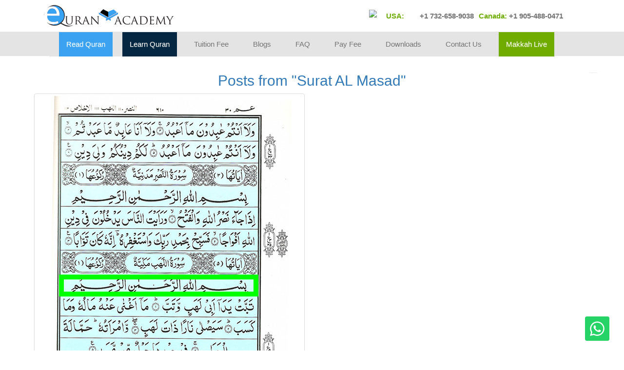

--- FILE ---
content_type: text/html; charset=UTF-8
request_url: https://equranacademy.com/tag/surat-al-masad/
body_size: 12426
content:
<!doctype html>

<html>

<head >

<!-- Meta -->

<meta charset="utf-8">

<meta http-equiv="X-UA-Compatible" content="IE=edge">
<meta name="csrf-token" content="">
<!-- Responsive -->

<meta name="viewport" content="width=device-width, initial-scale=1.0">

<meta name='robots' content='index, follow, max-image-preview:large, max-snippet:-1, max-video-preview:-1' />
	<style>img:is([sizes="auto" i], [sizes^="auto," i]) { contain-intrinsic-size: 3000px 1500px }</style>
	
	<!-- This site is optimized with the Yoast SEO plugin v26.8 - https://yoast.com/product/yoast-seo-wordpress/ -->
	<title>Surat AL Masad Archives - eQuranacademy</title>
	<link rel="canonical" href="https://equranacademy.com/tag/surat-al-masad/" />
	<meta property="og:locale" content="en_US" />
	<meta property="og:type" content="article" />
	<meta property="og:title" content="Surat AL Masad Archives - eQuranacademy" />
	<meta property="og:url" content="https://equranacademy.com/tag/surat-al-masad/" />
	<meta property="og:site_name" content="eQuranacademy" />
	<meta name="twitter:card" content="summary_large_image" />
	<script type="application/ld+json" class="yoast-schema-graph">{"@context":"https://schema.org","@graph":[{"@type":"CollectionPage","@id":"https://equranacademy.com/tag/surat-al-masad/","url":"https://equranacademy.com/tag/surat-al-masad/","name":"Surat AL Masad Archives - eQuranacademy","isPartOf":{"@id":"https://equranacademy.com/#website"},"primaryImageOfPage":{"@id":"https://equranacademy.com/tag/surat-al-masad/#primaryimage"},"image":{"@id":"https://equranacademy.com/tag/surat-al-masad/#primaryimage"},"thumbnailUrl":"https://equranacademy.com/wp-content/uploads/2018/10/Surah-Masad.jpg","breadcrumb":{"@id":"https://equranacademy.com/tag/surat-al-masad/#breadcrumb"},"inLanguage":"en-US"},{"@type":"ImageObject","inLanguage":"en-US","@id":"https://equranacademy.com/tag/surat-al-masad/#primaryimage","url":"https://equranacademy.com/wp-content/uploads/2018/10/Surah-Masad.jpg","contentUrl":"https://equranacademy.com/wp-content/uploads/2018/10/Surah-Masad.jpg","width":500,"height":776,"caption":"Quran Surah Masad - Read Surah Al Masad Online at eQuranAcademy"},{"@type":"BreadcrumbList","@id":"https://equranacademy.com/tag/surat-al-masad/#breadcrumb","itemListElement":[{"@type":"ListItem","position":1,"name":"Home","item":"https://equranacademy.com/"},{"@type":"ListItem","position":2,"name":"Surat AL Masad"}]},{"@type":"WebSite","@id":"https://equranacademy.com/#website","url":"https://equranacademy.com/","name":"eQuranacademy","description":"","publisher":{"@id":"https://equranacademy.com/#organization"},"potentialAction":[{"@type":"SearchAction","target":{"@type":"EntryPoint","urlTemplate":"https://equranacademy.com/?s={search_term_string}"},"query-input":{"@type":"PropertyValueSpecification","valueRequired":true,"valueName":"search_term_string"}}],"inLanguage":"en-US"},{"@type":"Organization","@id":"https://equranacademy.com/#organization","name":"iKnowledge LLC","url":"https://equranacademy.com/","logo":{"@type":"ImageObject","inLanguage":"en-US","@id":"https://equranacademy.com/#/schema/logo/image/","url":"https://equranacademy.com/wp-content/uploads/2018/09/equran-academy-logo.png","contentUrl":"https://equranacademy.com/wp-content/uploads/2018/09/equran-academy-logo.png","width":269,"height":45,"caption":"iKnowledge LLC"},"image":{"@id":"https://equranacademy.com/#/schema/logo/image/"}}]}</script>
	<!-- / Yoast SEO plugin. -->


<link rel='dns-prefetch' href='//hcaptcha.com' />
<link rel='dns-prefetch' href='//www.googletagmanager.com' />
<link rel="alternate" type="application/rss+xml" title="eQuranacademy &raquo; Feed" href="https://equranacademy.com/feed/" />
<link rel="alternate" type="application/rss+xml" title="eQuranacademy &raquo; Comments Feed" href="https://equranacademy.com/comments/feed/" />
<link rel="alternate" type="application/rss+xml" title="eQuranacademy &raquo; Surat AL Masad Tag Feed" href="https://equranacademy.com/tag/surat-al-masad/feed/" />
<link rel='stylesheet' id='dashicons-css' href='https://equranacademy.com/wp-includes/css/dashicons.min.css?ver=6.8.3' type='text/css' media='all' />
<link rel='stylesheet' id='post-views-counter-frontend-css' href='https://equranacademy.com/wp-content/plugins/post-views-counter/css/frontend.css?ver=1.7.3' type='text/css' media='all' />
<style id='wp-emoji-styles-inline-css' type='text/css'>

	img.wp-smiley, img.emoji {
		display: inline !important;
		border: none !important;
		box-shadow: none !important;
		height: 1em !important;
		width: 1em !important;
		margin: 0 0.07em !important;
		vertical-align: -0.1em !important;
		background: none !important;
		padding: 0 !important;
	}
</style>
<link rel='stylesheet' id='wp-block-library-css' href='https://equranacademy.com/wp-includes/css/dist/block-library/style.min.css?ver=6.8.3' type='text/css' media='all' />
<style id='classic-theme-styles-inline-css' type='text/css'>
/*! This file is auto-generated */
.wp-block-button__link{color:#fff;background-color:#32373c;border-radius:9999px;box-shadow:none;text-decoration:none;padding:calc(.667em + 2px) calc(1.333em + 2px);font-size:1.125em}.wp-block-file__button{background:#32373c;color:#fff;text-decoration:none}
</style>
<style id='global-styles-inline-css' type='text/css'>
:root{--wp--preset--aspect-ratio--square: 1;--wp--preset--aspect-ratio--4-3: 4/3;--wp--preset--aspect-ratio--3-4: 3/4;--wp--preset--aspect-ratio--3-2: 3/2;--wp--preset--aspect-ratio--2-3: 2/3;--wp--preset--aspect-ratio--16-9: 16/9;--wp--preset--aspect-ratio--9-16: 9/16;--wp--preset--color--black: #000000;--wp--preset--color--cyan-bluish-gray: #abb8c3;--wp--preset--color--white: #ffffff;--wp--preset--color--pale-pink: #f78da7;--wp--preset--color--vivid-red: #cf2e2e;--wp--preset--color--luminous-vivid-orange: #ff6900;--wp--preset--color--luminous-vivid-amber: #fcb900;--wp--preset--color--light-green-cyan: #7bdcb5;--wp--preset--color--vivid-green-cyan: #00d084;--wp--preset--color--pale-cyan-blue: #8ed1fc;--wp--preset--color--vivid-cyan-blue: #0693e3;--wp--preset--color--vivid-purple: #9b51e0;--wp--preset--gradient--vivid-cyan-blue-to-vivid-purple: linear-gradient(135deg,rgba(6,147,227,1) 0%,rgb(155,81,224) 100%);--wp--preset--gradient--light-green-cyan-to-vivid-green-cyan: linear-gradient(135deg,rgb(122,220,180) 0%,rgb(0,208,130) 100%);--wp--preset--gradient--luminous-vivid-amber-to-luminous-vivid-orange: linear-gradient(135deg,rgba(252,185,0,1) 0%,rgba(255,105,0,1) 100%);--wp--preset--gradient--luminous-vivid-orange-to-vivid-red: linear-gradient(135deg,rgba(255,105,0,1) 0%,rgb(207,46,46) 100%);--wp--preset--gradient--very-light-gray-to-cyan-bluish-gray: linear-gradient(135deg,rgb(238,238,238) 0%,rgb(169,184,195) 100%);--wp--preset--gradient--cool-to-warm-spectrum: linear-gradient(135deg,rgb(74,234,220) 0%,rgb(151,120,209) 20%,rgb(207,42,186) 40%,rgb(238,44,130) 60%,rgb(251,105,98) 80%,rgb(254,248,76) 100%);--wp--preset--gradient--blush-light-purple: linear-gradient(135deg,rgb(255,206,236) 0%,rgb(152,150,240) 100%);--wp--preset--gradient--blush-bordeaux: linear-gradient(135deg,rgb(254,205,165) 0%,rgb(254,45,45) 50%,rgb(107,0,62) 100%);--wp--preset--gradient--luminous-dusk: linear-gradient(135deg,rgb(255,203,112) 0%,rgb(199,81,192) 50%,rgb(65,88,208) 100%);--wp--preset--gradient--pale-ocean: linear-gradient(135deg,rgb(255,245,203) 0%,rgb(182,227,212) 50%,rgb(51,167,181) 100%);--wp--preset--gradient--electric-grass: linear-gradient(135deg,rgb(202,248,128) 0%,rgb(113,206,126) 100%);--wp--preset--gradient--midnight: linear-gradient(135deg,rgb(2,3,129) 0%,rgb(40,116,252) 100%);--wp--preset--font-size--small: 13px;--wp--preset--font-size--medium: 20px;--wp--preset--font-size--large: 36px;--wp--preset--font-size--x-large: 42px;--wp--preset--spacing--20: 0.44rem;--wp--preset--spacing--30: 0.67rem;--wp--preset--spacing--40: 1rem;--wp--preset--spacing--50: 1.5rem;--wp--preset--spacing--60: 2.25rem;--wp--preset--spacing--70: 3.38rem;--wp--preset--spacing--80: 5.06rem;--wp--preset--shadow--natural: 6px 6px 9px rgba(0, 0, 0, 0.2);--wp--preset--shadow--deep: 12px 12px 50px rgba(0, 0, 0, 0.4);--wp--preset--shadow--sharp: 6px 6px 0px rgba(0, 0, 0, 0.2);--wp--preset--shadow--outlined: 6px 6px 0px -3px rgba(255, 255, 255, 1), 6px 6px rgba(0, 0, 0, 1);--wp--preset--shadow--crisp: 6px 6px 0px rgba(0, 0, 0, 1);}:where(.is-layout-flex){gap: 0.5em;}:where(.is-layout-grid){gap: 0.5em;}body .is-layout-flex{display: flex;}.is-layout-flex{flex-wrap: wrap;align-items: center;}.is-layout-flex > :is(*, div){margin: 0;}body .is-layout-grid{display: grid;}.is-layout-grid > :is(*, div){margin: 0;}:where(.wp-block-columns.is-layout-flex){gap: 2em;}:where(.wp-block-columns.is-layout-grid){gap: 2em;}:where(.wp-block-post-template.is-layout-flex){gap: 1.25em;}:where(.wp-block-post-template.is-layout-grid){gap: 1.25em;}.has-black-color{color: var(--wp--preset--color--black) !important;}.has-cyan-bluish-gray-color{color: var(--wp--preset--color--cyan-bluish-gray) !important;}.has-white-color{color: var(--wp--preset--color--white) !important;}.has-pale-pink-color{color: var(--wp--preset--color--pale-pink) !important;}.has-vivid-red-color{color: var(--wp--preset--color--vivid-red) !important;}.has-luminous-vivid-orange-color{color: var(--wp--preset--color--luminous-vivid-orange) !important;}.has-luminous-vivid-amber-color{color: var(--wp--preset--color--luminous-vivid-amber) !important;}.has-light-green-cyan-color{color: var(--wp--preset--color--light-green-cyan) !important;}.has-vivid-green-cyan-color{color: var(--wp--preset--color--vivid-green-cyan) !important;}.has-pale-cyan-blue-color{color: var(--wp--preset--color--pale-cyan-blue) !important;}.has-vivid-cyan-blue-color{color: var(--wp--preset--color--vivid-cyan-blue) !important;}.has-vivid-purple-color{color: var(--wp--preset--color--vivid-purple) !important;}.has-black-background-color{background-color: var(--wp--preset--color--black) !important;}.has-cyan-bluish-gray-background-color{background-color: var(--wp--preset--color--cyan-bluish-gray) !important;}.has-white-background-color{background-color: var(--wp--preset--color--white) !important;}.has-pale-pink-background-color{background-color: var(--wp--preset--color--pale-pink) !important;}.has-vivid-red-background-color{background-color: var(--wp--preset--color--vivid-red) !important;}.has-luminous-vivid-orange-background-color{background-color: var(--wp--preset--color--luminous-vivid-orange) !important;}.has-luminous-vivid-amber-background-color{background-color: var(--wp--preset--color--luminous-vivid-amber) !important;}.has-light-green-cyan-background-color{background-color: var(--wp--preset--color--light-green-cyan) !important;}.has-vivid-green-cyan-background-color{background-color: var(--wp--preset--color--vivid-green-cyan) !important;}.has-pale-cyan-blue-background-color{background-color: var(--wp--preset--color--pale-cyan-blue) !important;}.has-vivid-cyan-blue-background-color{background-color: var(--wp--preset--color--vivid-cyan-blue) !important;}.has-vivid-purple-background-color{background-color: var(--wp--preset--color--vivid-purple) !important;}.has-black-border-color{border-color: var(--wp--preset--color--black) !important;}.has-cyan-bluish-gray-border-color{border-color: var(--wp--preset--color--cyan-bluish-gray) !important;}.has-white-border-color{border-color: var(--wp--preset--color--white) !important;}.has-pale-pink-border-color{border-color: var(--wp--preset--color--pale-pink) !important;}.has-vivid-red-border-color{border-color: var(--wp--preset--color--vivid-red) !important;}.has-luminous-vivid-orange-border-color{border-color: var(--wp--preset--color--luminous-vivid-orange) !important;}.has-luminous-vivid-amber-border-color{border-color: var(--wp--preset--color--luminous-vivid-amber) !important;}.has-light-green-cyan-border-color{border-color: var(--wp--preset--color--light-green-cyan) !important;}.has-vivid-green-cyan-border-color{border-color: var(--wp--preset--color--vivid-green-cyan) !important;}.has-pale-cyan-blue-border-color{border-color: var(--wp--preset--color--pale-cyan-blue) !important;}.has-vivid-cyan-blue-border-color{border-color: var(--wp--preset--color--vivid-cyan-blue) !important;}.has-vivid-purple-border-color{border-color: var(--wp--preset--color--vivid-purple) !important;}.has-vivid-cyan-blue-to-vivid-purple-gradient-background{background: var(--wp--preset--gradient--vivid-cyan-blue-to-vivid-purple) !important;}.has-light-green-cyan-to-vivid-green-cyan-gradient-background{background: var(--wp--preset--gradient--light-green-cyan-to-vivid-green-cyan) !important;}.has-luminous-vivid-amber-to-luminous-vivid-orange-gradient-background{background: var(--wp--preset--gradient--luminous-vivid-amber-to-luminous-vivid-orange) !important;}.has-luminous-vivid-orange-to-vivid-red-gradient-background{background: var(--wp--preset--gradient--luminous-vivid-orange-to-vivid-red) !important;}.has-very-light-gray-to-cyan-bluish-gray-gradient-background{background: var(--wp--preset--gradient--very-light-gray-to-cyan-bluish-gray) !important;}.has-cool-to-warm-spectrum-gradient-background{background: var(--wp--preset--gradient--cool-to-warm-spectrum) !important;}.has-blush-light-purple-gradient-background{background: var(--wp--preset--gradient--blush-light-purple) !important;}.has-blush-bordeaux-gradient-background{background: var(--wp--preset--gradient--blush-bordeaux) !important;}.has-luminous-dusk-gradient-background{background: var(--wp--preset--gradient--luminous-dusk) !important;}.has-pale-ocean-gradient-background{background: var(--wp--preset--gradient--pale-ocean) !important;}.has-electric-grass-gradient-background{background: var(--wp--preset--gradient--electric-grass) !important;}.has-midnight-gradient-background{background: var(--wp--preset--gradient--midnight) !important;}.has-small-font-size{font-size: var(--wp--preset--font-size--small) !important;}.has-medium-font-size{font-size: var(--wp--preset--font-size--medium) !important;}.has-large-font-size{font-size: var(--wp--preset--font-size--large) !important;}.has-x-large-font-size{font-size: var(--wp--preset--font-size--x-large) !important;}
:where(.wp-block-post-template.is-layout-flex){gap: 1.25em;}:where(.wp-block-post-template.is-layout-grid){gap: 1.25em;}
:where(.wp-block-columns.is-layout-flex){gap: 2em;}:where(.wp-block-columns.is-layout-grid){gap: 2em;}
:root :where(.wp-block-pullquote){font-size: 1.5em;line-height: 1.6;}
</style>
<link rel='stylesheet' id='contact-form-7-css' href='https://equranacademy.com/wp-content/plugins/contact-form-7/includes/css/styles.css?ver=6.1.4' type='text/css' media='all' />
<link rel='stylesheet' id='bootstrap-style-css' href='https://equranacademy.com/wp-content/themes/equran/css/bootstrap.min.css?ver=3.3.7' type='text/css' media='all' />
<link rel='stylesheet' id='bootstrap-theme-style-css' href='https://equranacademy.com/wp-content/themes/equran/css/bootstrap-theme.min.css?ver=3.3.7' type='text/css' media='all' />
<link rel='stylesheet' id='fontawesome-style-css' href='https://equranacademy.com/wp-content/themes/equran/css/font-awesome.min.css?ver=4.6.3' type='text/css' media='all' />
<link rel='stylesheet' id='main-style-css' href='https://equranacademy.com/wp-content/themes/equran/css/main.css?ver=6.8.3' type='text/css' media='all' />
<link rel='stylesheet' id='dtpicker-css' href='https://equranacademy.com/wp-content/themes/equran/css/dtpicker.css?ver=6.8.3' type='text/css' media='all' />
<link rel='stylesheet' id='lightslider-css' href='https://equranacademy.com/wp-content/themes/equran/css/lightgallery.css?ver=6.8.3' type='text/css' media='all' />
<link rel='stylesheet' id='bootstrap-basic-style-css' href='https://equranacademy.com/wp-content/themes/equran/style.css?ver=6.8.3' type='text/css' media='all' />
<link rel='stylesheet' id='wpb-pcf-sweetalert2-css' href='https://equranacademy.com/wp-content/plugins/wpb-popup-for-contact-form-7/assets/css/sweetalert2.min.css?ver=11.4.8' type='text/css' media='all' />
<link rel='stylesheet' id='wpb-pcf-styles-css' href='https://equranacademy.com/wp-content/plugins/wpb-popup-for-contact-form-7/assets/css/frontend.css?ver=1.0' type='text/css' media='all' />
<style id='wpb-pcf-styles-inline-css' type='text/css'>

		.wpb-pcf-btn-default,
		.wpb-pcf-form-style-true input[type=submit],
		.wpb-pcf-form-style-true input[type=button],
		.wpb-pcf-form-style-true input[type=submit],
		.wpb-pcf-form-style-true input[type=button]{
			color: #ffffff!important;
			background: #17a2b8!important;
		}
		.wpb-pcf-btn-default:hover, .wpb-pcf-btn-default:focus,
		.wpb-pcf-form-style-true input[type=submit]:hover, .wpb-pcf-form-style-true input[type=submit]:focus,
		.wpb-pcf-form-style-true input[type=button]:hover, .wpb-pcf-form-style-true input[type=button]:focus,
		.wpb-pcf-form-style-true input[type=submit]:hover,
		.wpb-pcf-form-style-true input[type=button]:hover,
		.wpb-pcf-form-style-true input[type=submit]:focus,
		.wpb-pcf-form-style-true input[type=button]:focus {
			color: #ffffff!important;
			background: #138496!important;
		}
</style>
<script type="text/javascript" src="https://equranacademy.com/wp-content/themes/equran/js/vendor/modernizr.min.js?ver=3.3.1" id="modernizr-script-js"></script>
<!--[if lt IE 9]>
<script type="text/javascript" src="https://equranacademy.com/wp-content/themes/equran/js/vendor/respond.min.js?ver=1.4.2" id="respond-script-js"></script>
<![endif]-->
<!--[if lte IE 9]>
<script type="text/javascript" src="https://equranacademy.com/wp-content/themes/equran/js/vendor/html5shiv.min.js?ver=3.7.3" id="html5-shiv-script-js"></script>
<![endif]-->
<script type="text/javascript" src="https://equranacademy.com/wp-includes/js/jquery/jquery.min.js?ver=3.7.1" id="jquery-core-js"></script>
<script type="text/javascript" src="https://equranacademy.com/wp-includes/js/jquery/jquery-migrate.min.js?ver=3.4.1" id="jquery-migrate-js"></script>
<link rel="https://api.w.org/" href="https://equranacademy.com/wp-json/" /><link rel="alternate" title="JSON" type="application/json" href="https://equranacademy.com/wp-json/wp/v2/tags/799" /><link rel="EditURI" type="application/rsd+xml" title="RSD" href="https://equranacademy.com/xmlrpc.php?rsd" />
<meta name="generator" content="WordPress 6.8.3" />
<meta name="generator" content="Site Kit by Google 1.171.0" /><style>
.h-captcha{position:relative;display:block;margin-bottom:2rem;padding:0;clear:both}.h-captcha[data-size="normal"]{width:302px;height:76px}.h-captcha[data-size="compact"]{width:158px;height:138px}.h-captcha[data-size="invisible"]{display:none}.h-captcha iframe{z-index:1}.h-captcha::before{content:"";display:block;position:absolute;top:0;left:0;background:url(https://equranacademy.com/wp-content/plugins/hcaptcha-for-forms-and-more/assets/images/hcaptcha-div-logo.svg) no-repeat;border:1px solid #fff0;border-radius:4px;box-sizing:border-box}.h-captcha::after{content:"The hCaptcha loading is delayed until user interaction.";font-family:-apple-system,system-ui,BlinkMacSystemFont,"Segoe UI",Roboto,Oxygen,Ubuntu,"Helvetica Neue",Arial,sans-serif;font-size:10px;font-weight:500;position:absolute;top:0;bottom:0;left:0;right:0;box-sizing:border-box;color:#bf1722;opacity:0}.h-captcha:not(:has(iframe))::after{animation:hcap-msg-fade-in .3s ease forwards;animation-delay:2s}.h-captcha:has(iframe)::after{animation:none;opacity:0}@keyframes hcap-msg-fade-in{to{opacity:1}}.h-captcha[data-size="normal"]::before{width:302px;height:76px;background-position:93.8% 28%}.h-captcha[data-size="normal"]::after{width:302px;height:76px;display:flex;flex-wrap:wrap;align-content:center;line-height:normal;padding:0 75px 0 10px}.h-captcha[data-size="compact"]::before{width:158px;height:138px;background-position:49.9% 78.8%}.h-captcha[data-size="compact"]::after{width:158px;height:138px;text-align:center;line-height:normal;padding:24px 10px 10px 10px}.h-captcha[data-theme="light"]::before,body.is-light-theme .h-captcha[data-theme="auto"]::before,.h-captcha[data-theme="auto"]::before{background-color:#fafafa;border:1px solid #e0e0e0}.h-captcha[data-theme="dark"]::before,body.is-dark-theme .h-captcha[data-theme="auto"]::before,html.wp-dark-mode-active .h-captcha[data-theme="auto"]::before,html.drdt-dark-mode .h-captcha[data-theme="auto"]::before{background-image:url(https://equranacademy.com/wp-content/plugins/hcaptcha-for-forms-and-more/assets/images/hcaptcha-div-logo-white.svg);background-repeat:no-repeat;background-color:#333;border:1px solid #f5f5f5}@media (prefers-color-scheme:dark){.h-captcha[data-theme="auto"]::before{background-image:url(https://equranacademy.com/wp-content/plugins/hcaptcha-for-forms-and-more/assets/images/hcaptcha-div-logo-white.svg);background-repeat:no-repeat;background-color:#333;border:1px solid #f5f5f5}}.h-captcha[data-theme="custom"]::before{background-color:initial}.h-captcha[data-size="invisible"]::before,.h-captcha[data-size="invisible"]::after{display:none}.h-captcha iframe{position:relative}div[style*="z-index: 2147483647"] div[style*="border-width: 11px"][style*="position: absolute"][style*="pointer-events: none"]{border-style:none}
</style>

<!-- Meta Pixel Code -->
<script type='text/javascript'>
!function(f,b,e,v,n,t,s){if(f.fbq)return;n=f.fbq=function(){n.callMethod?
n.callMethod.apply(n,arguments):n.queue.push(arguments)};if(!f._fbq)f._fbq=n;
n.push=n;n.loaded=!0;n.version='2.0';n.queue=[];t=b.createElement(e);t.async=!0;
t.src=v;s=b.getElementsByTagName(e)[0];s.parentNode.insertBefore(t,s)}(window,
document,'script','https://connect.facebook.net/en_US/fbevents.js?v=next');
</script>
<!-- End Meta Pixel Code -->

      <script type='text/javascript'>
        var url = window.location.origin + '?ob=open-bridge';
        fbq('set', 'openbridge', '2409056532691994', url);
      </script>
    <script type='text/javascript'>fbq('init', '2409056532691994', {}, {
    "agent": "wordpress-6.8.3-3.0.16"
})</script><script type='text/javascript'>
    fbq('track', 'PageView', []);
  </script>
<!-- Meta Pixel Code -->
<noscript>
<img height="1" width="1" style="display:none" alt="fbpx"
src="https://www.facebook.com/tr?id=2409056532691994&ev=PageView&noscript=1" />
</noscript>
<!-- End Meta Pixel Code -->
<style>
span[data-name="hcap-cf7"] .h-captcha{margin-bottom:0}span[data-name="hcap-cf7"]~input[type="submit"],span[data-name="hcap-cf7"]~button[type="submit"]{margin-top:2rem}
</style>
<link href="https://cdnjs.cloudflare.com/ajax/libs/ekko-lightbox/5.3.0/ekko-lightbox.css" rel="stylesheet">
<link rel="apple-touch-icon" sizes="57x57" href="https://equranacademy.com/wp-content/themes/equran/new-images/fav/apple-icon-57x57.png">
<link rel="apple-touch-icon" sizes="60x60" href="https://equranacademy.com/wp-content/themes/equran/new-images/fav/apple-icon-60x60.png">
<link rel="apple-touch-icon" sizes="72x72" href="https://equranacademy.com/wp-content/themes/equran/new-images/fav/apple-icon-72x72.png">
<link rel="apple-touch-icon" sizes="76x76" href="https://equranacademy.com/wp-content/themes/equran/new-images/fav/apple-icon-76x76.png">
<link rel="apple-touch-icon" sizes="114x114" href="https://equranacademy.com/wp-content/themes/equran/new-images/fav/apple-icon-114x114.png">
<link rel="apple-touch-icon" sizes="120x120" href="https://equranacademy.com/wp-content/themes/equran/new-images/fav/apple-icon-120x120.png">
<link rel="apple-touch-icon" sizes="144x144" href="https://equranacademy.com/wp-content/themes/equran/new-images/fav/apple-icon-144x144.png">
<link rel="apple-touch-icon" sizes="152x152" href="https://equranacademy.com/wp-content/themes/equran/new-images/fav/apple-icon-152x152.png">
<link rel="apple-touch-icon" sizes="180x180" href="https://equranacademy.com/wp-content/themes/equran/new-images/fav/apple-icon-180x180.png">
<link rel="icon" type="image/png" sizes="192x192"  href="https://equranacademy.com/wp-content/themes/equran/new-images/fav/android-icon-192x192.png">
<link rel="icon" type="image/png" sizes="32x32" href="https://equranacademy.com/wp-content/themes/equran/new-images/fav/favicon-32x32.png">
<link rel="icon" type="image/png" sizes="96x96" href="https://equranacademy.com/wp-content/themes/equran/new-images/fav/favicon-96x96.png">
<link rel="icon" type="image/png" sizes="16x16" href="https://equranacademy.com/wp-content/themes/equran/new-images/fav/favicon-16x16.png">
<link rel="manifest" href="https://equranacademy.com/wp-content/themes/equran/new-new-images/fav/manifest.json">
<meta name="msapplication-TileColor" content="#ffffff">
<meta name="msapplication-TileImage" content="https://equranacademy.com/wp-content/themes/equran/new-new-images/fav/ms-icon-144x144.png">
<meta name="theme-color" content="#ffffff">
<meta name="google-site-verification" content="aP36kKwj5KquE850x4hdLPQX8W_Ri__EHpGZTt3jlCk" />
<meta name="msvalidate.01" content="F4844865C6285F0A7993E4BBE07837D1" />
<meta name="ahrefs-site-verification" content="0747e03286b272ebbef74384b38d4a7e872080bcf2321661881c718e439a88c7">
<meta name="facebook-domain-verification" content="ps9zn7vsqqorlcr2z0l9orb1ulrurn" />
<script async src="https://www.googletagmanager.com/gtag/js?id=AW-953393648"></script>
	<style>	
#wpbutton {
  display: block;
  position: fixed;
  bottom: 20px;
  right: 30px;
  z-index: 99;
  font-size: 18px;
  border: none;
  outline: none;
  background-image: url("https://equranacademy.com/wp-content/themes/equran/images/whatsapp.svg");
  background-size: contain;
  color: white;
  cursor: pointer;
  padding: 25px;
  border-radius: 4px;
}

#wpbutton:hover {
  background-color: #555;
}
</style>
<script>
  window.dataLayer = window.dataLayer || [];
  function gtag(){dataLayer.push(arguments);}
  gtag('js', new Date());

  gtag('config', 'AW-953393648');
</script>
<script>
function gtag_report_conversion(url) {
  var callback = function () {
    if (typeof(url) != 'undefined') {
      window.location = url;
    }
  };
  gtag('event', 'conversion', {
      'send_to': 'AW-953393648/er4cCM7qs3EQ8MPOxgM',
      'event_callback': callback
  });
  return false;
}
</script>

<!-- Google tag (gtag.js) -->
<script async src="https://www.googletagmanager.com/gtag/js?id=G-K7GG0DMY7K"></script>
<script>
  window.dataLayer = window.dataLayer || [];
  function gtag(){dataLayer.push(arguments);}
  gtag('js', new Date());

  gtag('config', 'G-K7GG0DMY7K');
</script>
<script async src="https://pagead2.googlesyndication.com/pagead/js/adsbygoogle.js?client=ca-pub-4497682518526359"
     crossorigin="anonymous"></script>
	
</head>

	<a href="https://wa.me/17325822550?text=I%20want%20to%20know%20more%20about%20Trial%20Classes%20" this target="_BLANK" id="wpbutton"></a>

<div class="fixed_header">



<div class="wrapper hidden">

     	<div class="fl logo"><a href="https://equranacademy.com"><img  class="logo_image" src="https://equranacademy.com/wp-content/themes/equran/new-images/logo.png" alt="online quran"  /></a>

</div>

<div class="fr icon_place head_bar">
	<img style="float: left; width: 27px;" src="https://equranacademy.b-cdn.net/wp-content/themes/equran/images/Mobile-Phone-icon2.png">
	<div class="fr hidden">
         <a target="_blank" href="https://www.facebook.com/equranacademy1" style="padding-right: 13px; padding-left: 13px;">
			<i class="fa fa-facebook" aria-hidden="true"></i>
		</a>
		<a href="https://twitter.com/equranacademy1">
			<i class="fa fa-twitter" aria-hidden="true"></i>
		</a>

		<a href="https://www.youtube.com/user/quranreading2">
			<i class="fa fa-youtube" aria-hidden="true"></i>
		</a>
		<a href="">
			<i class="fa fa-instagram" aria-hidden="true"></i>
		</a>
		<a href="" style="padding-right: 13px; padding-left: 13px;">
			<i class="fa fa-envelope-o" aria-hidden="true"></i>
		</a>
    </div>
	
	<div style="float: left; margin-right: 30px; margin-left: 8px;">
      <div class="_call-info">
      
      <h2 class="fl" style="
    margin-right: 10px;
">
       <span style="font-weight: bold;">USA:</span><a href="tel: 905-487-8501" style="margin-left: 28px;"> +1 732-658-9038</a>
      </h2>
      
     
      
      <h2 class="fl">
       <span style="font-weight: bold;">Canada:</span><a href="tel: 905-487-8501"> +1 905-488-0471</a>
      </h2></div>
    </div> 
	
	 
  </div>
  

        

  <div class="clr">

  </div>

  </div>
  <div class="wrapper">
     	<div class="fl logo" style="
    margin-top: 10px;
"><a href="https://equranacademy.com"><img  class="logo_image" src="https://equranacademy.com/wp-content/themes/equran/images/logo.png" alt="online quran"  /></a>
</div>
 <div class="fr icon_place head_bar hidden">
	<img style="float: left; width: 27px; margin-top: 40px;" src="https://equranacademy.com/wp-content/themes/equran/images/Mobile-Phone-icon2.png">
	<div class="fr">
         <a target='_blank' href="https://www.facebook.com/equranacademy1" style="padding-right: 13px; padding-left: 13px;">
			<i class="fa fa-facebook" aria-hidden="true"></i>
		</a>
		<a href="https://twitter.com/equranacademy1">
			<i class="fa fa-twitter" aria-hidden="true"></i>
		</a>

		<a href="https://www.youtube.com/user/quranreading2">
			<i class="fa fa-youtube" aria-hidden="true"></i>
		</a>
		<a href="">
			<i class="fa fa-instagram" aria-hidden="true"></i>
		</a>
		<a href="" style="padding-right: 13px; padding-left: 13px;">
			<i class="fa fa-envelope-o" aria-hidden="true"></i>
		</a>
    </div>
	
	<div style="float: left; margin-right: 30px; margin-left: 8px;">
      <div class="_call-info">
      <span style="font-weight: bold;">USA:</span>
      <h2 class="fr">
       <a href="tel: 905-487-8501" style="margin-left: 28px;"> +1 732-658-9038</a>
      </h2>
      <br />
     <span style="font-weight: bold;"> UK:</span>
      <h2 class="fr">
      <a href="tel: 0203-002-0934"> +44 208-150-9134</a>
      </h2>
      </div>
    </div> 
	
	<div >
      <div class="_call-info">
      <span style="font-weight: bold;">Canada:</span>
      <h2 class="fr">
       <a href="tel: 905-487-8501"> +1 905-488-0471</a>
      </h2>
      <br />
     <span style="font-weight: bold;"> Austrailia:</span>
      <h2 class="fr">
      <a href="tel: +61280144567"> +61 28-014-4567</a>
      </h2>
      </div>
    </div> 
  </div>
  <div class="fr icon_place head_bar">
	<img style="float: left; width: 27px;" src="https://equranacademy.b-cdn.net/wp-content/themes/equran/images/Mobile-Phone-icon2.png">
	<div class="fr hidden">
         <a target="_blank" href="https://www.facebook.com/equranacademy1" style="padding-right: 13px; padding-left: 13px;">
			<i class="fa fa-facebook" aria-hidden="true"></i>
		</a>
		<a href="https://twitter.com/equranacademy1">
			<i class="fa fa-twitter" aria-hidden="true"></i>
		</a>

		<a href="https://www.youtube.com/user/quranreading2">
			<i class="fa fa-youtube" aria-hidden="true"></i>
		</a>
		<a href="">
			<i class="fa fa-instagram" aria-hidden="true"></i>
		</a>
		<a href="" style="padding-right: 13px; padding-left: 13px;">
			<i class="fa fa-envelope-o" aria-hidden="true"></i>
		</a>
    </div>
	
	<div style="float: left; margin-right: 30px; margin-left: 8px;">
      <div class="_call-info" style="
    margin-bottom: 0px;
    margin-top: 5px;
">
      
      <h2 class="fl" style="
    margin-right: 10px;
">
       <span style="font-weight: bold;">USA:</span><a href="tel: 905-487-8501" style="margin-left: 28px;"> +1 732-658-9038</a>
      </h2>
      
     
      
      <h2 class="fl">
       <span style="font-weight: bold;">Canada:</span><a href="tel: 905-487-8501"> +1 905-488-0471</a>
      </h2></div>
    </div> 
	
	 
  </div>
        
  <div class="clr">
  </div>
  </div>
<div class="nav">
    <div class="wrapper" style="overflow:unset">

      <!-- ********************resp menu******************    -->
      <nav class="navbar" role="navigation" id="top_nav" style="margin-bottom: 0px !important;">
        
        <div class="container">
          <div class="navbar-header">

            <button type="button" class="navbar-toggle" data-toggle="collapse" data-target=".navbar-ex1-collapse">
              <span class="sr-only">
                Toggle navigation
              </span>
              <span class="icon-bar">
              </span>
              <span class="icon-bar">
              </span>
              <span class="icon-bar">
              </span>
            </button>
           <span class="navbar-toggle text-center">
	     	<a href="tel: 1-732-658-9038" class="btn btn-primary btn-xs"> Call USA</a>
             <a href="tel: 44-20-8150-9134" class="btn btn-primary btn-xs">Call UK</a>
  	     		<a href="tel: 905-488-0471" class="btn btn-primary btn-xs">Call CA</a>
             <a href="tel: 61-2-8014-4567" class="btn btn-primary btn-xs">Call AU</a>
           </span>
          </div>
          
		  
          <!-- Collect the nav links, forms, and other content for toggling -->
          <div class="collapse navbar-collapse navbar-ex1-collapse">
           <ul class="nav navbar-nav" id="menu">
			              <li>
                <a href="https://equranacademy.com/read-quran-with-translation" style="background: #3aa2f1;color:white !important;"  href="https://equranacademy.com/read-quran-with-translation/" >
					Read Quran
				  </a>
              </li>
			               
			  <li>
                <a style="background:#052741;color:white;" href="https://equranacademy.com/learn-quran-online" class="">
                  Learn Quran
                </a>
              </li>
             
              <li>
                <a href="https://equranacademy.com/fee" >
                  Tuition Fee
                </a>
              </li>
              <li>
                <a href="https://equranacademy.com/blogs" >
                  Blogs
                </a>
              </li>
              <li>
                <a href="https://equranacademy.com/faq"  >
                  FAQ
                </a>
              </li>

              <li>
                <a href="https://equranacademy.com/pay-fee"  >
                  Pay Fee
                </a>
              </li>
 
             <li>
                <a href="https://equranacademy.com/download-software"  >
                  Downloads
                </a>
              </li>
			  
			  <li>
                <a href="https://equranacademy.com/contact-us" >
                  Contact Us
                </a>
              </li>
              
              <li>
                <a href="https://equranacademy.com/makkah-live"  style="background:#70ac00;color:white !important;">
                  Makkah Live
                </a>
              </li>
			                  
              <div class="clr"></div>
            </ul>
            
            <div class="navMenu expander">
					<form action="#">
						<input type="text" value="Search" onfocus="if (this.value=='Search') this.value='';" onblur="if (this.value=='') this.value='Search';" />
			
					</form>
				</div>
               
          </div>
          <!-- /.navbar-collapse -->
          
        </div>
        <!-- /.container -->
      </nav>
      
    </div>
  </div>   



</div>
 
  

						 

						<header>
						<div class="container">
							<h1 class="page-title">
								Surat AL Masad 
							</h1></div>
							
													</header><!-- .page-header -->
<br><br><br>
						<div class="container">

<div class="col-md-12 text-center text-primary" style="text-decoration:none !important;">

    <h2 class="archive-title">Posts from "Surat AL Masad" </h2>
</div>

					<div class="row">
<hr><br>
						<!-- Post -->
<div class="col-md-6" style="overflow:hidden">
              <div class="thumbnail" style="overflow:hidden">
		<div class="row"  style="overflow:hidden">
                 <a href="https://equranacademy.com/quran/surah-masad/" title="SP News and Scrolling Widgets">
						<img class="img-responsive" src="https://equranacademy.com/wp-content/uploads/2018/10/Surah-Masad.jpg">
                </div>
                <div class="col-md-12">
		 <h3 class="pull-left">
		  <a style="text-decoration:none !important; " href="https://equranacademy.com/quran/surah-masad/" rel="bookmark">Surah Masad</a>
                 </h3>
 	     <!--<p>Sunday, October 14, 2018 / <b>0 Comments</b></p>-->
                </div>
</div>
</div>
<!-- Post Close -->

 
</div>
</div>

						 

						 
					

<div class="green_bg">
   <div class="container hidden">
      <h4>Register Now For 3 Days Free Trials</h4>
      
      <form class="form-inline" style="margin-top:30px;" id="contact_form_bottom">
         <div class='row'>
            <div class="form-group col-sm-3" style="margin-bottom:20px;">
               <input type="text" class="form-control" style="width:100%;" name="student_name" placeholder="Name" required>
            </div>
            <div class="form-group col-sm-3" style="margin-bottom:20px;">
               <input type="email" class="form-control" style="width:100%;" name="email" placeholder="Email*" required>
            </div>
            <div class="form-group col-sm-3" style="margin-bottom:20px;">
               <input type="hidden" name="form_type" value="contact_form_top"/>
               <input type="number" class="form-control" style="width:100%;" name="phone" placeholder="Phone" required>
				<input type="hidden" name="referer_url" value="Direct">
            </div>
<!--             <div class='form-group col-sm-2' style='margin-bottom:20px;'>
               <input type='text' class='form-control' placeholder='City' name='city' id='enter_city' required>
				 
            </div> -->
            			 <div class="form-group col-sm-3 text-center">
			<button type="submit" class="btn" id="submit-btn-bottom" style="width:100%;">Get Free Trial Classes</button>
		</div>
			 
         </div>
      </form>
   </div>
   <div class="col-md-6 col-md-offset-3 text-center">
      <div style="background-color: #052741;padding: 25px;border-radius:15px;margin-bottom:40px">

                <img src="https://equranacademy.com/wp-content/uploads/2020/02/Quran-Vector-Icon.png">
                <h2 style="margin: 0px;font-size: 26px;color: white;font-weight: 600;">Join Our<br>3 Days Free Trial</h2>
                <br>
                
<div class="wpcf7 no-js" id="wpcf7-f41452-o1" lang="en-US" dir="ltr" data-wpcf7-id="41452">
<div class="screen-reader-response"><p role="status" aria-live="polite" aria-atomic="true"></p> <ul></ul></div>
<form action="/tag/surat-al-masad/#wpcf7-f41452-o1" method="post" class="wpcf7-form init" aria-label="Contact form" novalidate="novalidate" data-status="init">
<fieldset class="hidden-fields-container"><input type="hidden" name="_wpcf7" value="41452" /><input type="hidden" name="_wpcf7_version" value="6.1.4" /><input type="hidden" name="_wpcf7_locale" value="en_US" /><input type="hidden" name="_wpcf7_unit_tag" value="wpcf7-f41452-o1" /><input type="hidden" name="_wpcf7_container_post" value="0" /><input type="hidden" name="_wpcf7_posted_data_hash" value="" />
</fieldset>
<div class="form-group">
	<p><span class="wpcf7-form-control-wrap" data-name="Name"><input size="40" maxlength="400" class="wpcf7-form-control wpcf7-text wpcf7-validates-as-required form-control" id="trial-form-name" aria-required="true" aria-invalid="false" placeholder="Name" value="" type="text" name="Name" /></span>
	</p>
</div>
<div class="form-group">
	<p><span class="wpcf7-form-control-wrap" data-name="Phone"><input size="40" maxlength="400" class="wpcf7-form-control wpcf7-tel wpcf7-validates-as-required wpcf7-text wpcf7-validates-as-tel form-control" id="trial-form-phone" aria-required="true" aria-invalid="false" placeholder="Phone" value="" type="tel" name="Phone" /></span>
	</p>
</div>
<div class="form-group">
	<p><span class="wpcf7-form-control-wrap" data-name="Email"><input size="40" maxlength="400" class="wpcf7-form-control wpcf7-email wpcf7-validates-as-required wpcf7-text wpcf7-validates-as-email form-control" id="trial-form-email" aria-required="true" aria-invalid="false" placeholder="Email" value="" type="email" name="Email" /></span>
	</p>
</div>
<div id="sbmt_btn">
	<p><input class="wpcf7-form-control wpcf7-submit has-spinner btn cntct_lnk" id="contact-submi-btn" type="submit" value="Send" />
	</p>
</div>
<p><input type="hidden" name="source" id="source" value="Direct" />
</p>
<style>
.wpcf7-form > .form-group {
margin-bottom:10px !important;
}
.wpcf7-form > .form-group > p {
margin:0px !important;
padding:0px !important;
}
.wpcf7-response-output {
 color: white;
}
</style><div class="wpcf7-response-output" aria-hidden="true"></div>
</form>
</div>
  
                <small style="color: white;">No Credit Card Required</small>
                <script type="text/javascript">
                // Function to get URL parameter by name 
                function getUrlParameter(name) {
                    name = name.replace(/[\[]/, '\\[').replace(/[\]]/, '\\]');
                    var regex = new RegExp('[\\?&]' + name + '=([^&#]*)');
                    var results = regex.exec(location.search);
                    return results === null ? '' : decodeURIComponent(results[1].replace(/\+/g, ' '));
                };

                // Get the value of the source parameter from the URL
                var source = getUrlParameter('source');

                // Update the referer_url input field with the source parameter value
                document.getElementById('source').value = source;
                </script>

            </div>
   </div>
   <div class="clearfix"></div>
   <div class="container text-center">
      <h4>Call Us Today:</h4>
      <div id="footer_contact" style="margin-top:30px;margin-bottom:20px;">
         <div class="col-sm-4">
            <b>USA: +1 (732) 658-9038</b>
         </div>
         <div class="col-sm-4">
            <b>Canada: +1 (905) 488-0471</b>
         </div>
         <div class="col-sm-4">
            <b>UK: +44 (208) 150-9134</b>
         </div>
      </div>
   </div>
</div>
<div class="footer_bg">
   <div class="wrapper">
   
      
	  
      <div class="col-sm-3 footer_box fl">
         <h3>
            General Links
         </h3>
         <p>
            <a href="/home">
            Home
            </a>
         </p>
         <p>
            <a href="/about-us">
            About Us
            </a>
         </p>
		 <p>
            <a href="/contact-us">
            Contact Us
            </a>
         </p> 
         <p>
            <a href="/fee">
            Fee
            </a>
         </p>
         <p>
            <a href="/blog/">
            Blog
            </a>
         </p>         
      </div>
      <div class="col-sm-3 footer_box2 fl">
         <h3>
            Quick Links
         </h3>
         <p>
            <a href="/read-quran-with-translation/">
            Read Quran with Translation
            </a>
         </p>
         <p>
            <a href="/videos">
            Learn Quran Online
            </a>
         </p>
         <p>
            <a href="/videos">
            Learn Noorani Qaida
            </a>
         </p>
		 <p>
            <a href="/faq">
            FAQ
            </a>
         </p> 
      </div>
      <div class="col-sm-3 footer_box2 fl">
	  
	  
         <h3>
            We Accept
         </h3>
         <p>
            <a href="https://www.paypal.com/us/verified/pal=pay@quranreading.com">
            <img src="https://equranacademy.com/wp-content/themes/equran/images/paypal.png" alt="paypal"  />
            </a>
         </p>
         <p>
            <img src="https://equranacademy.com/wp-content/themes/equran/images/visa.png" alt="visa"  />
            <img src="https://equranacademy.com/wp-content/themes/equran/images/master.png" alt="mastercard"  />
            <img src="https://equranacademy.com/wp-content/themes/equran/images/payment.png" alt=""  />
         </p>
         <p>
            <script type="text/javascript" src="https://cdn.ywxi.net/js/1.js" async></script>
         </p>
		 
		 
	     <div class="width3 col-md-12 pay_btn">

 
		  <a href='https://equranacademy.com/buy-now/' ><img style="max-width: 100px;" src="https://equranacademy.com/wp-content/themes/equran/images/pay_pal.png" class="img-responsive center-block"></a>
		  <div class="paypal_form">
			<form>
			  <div class="form-group">
				<!-- <label for="enter">Email address</label> -->
				<input type="email" class="form-control" id="enter" placeholder="Enter Here">
			  </div>
			  <button type="submit" class="btn submit">Submit</button>
			</form>
		  </div>
      	</div>
	  
      </div>
	  
	  <div class="col-sm-3 footer_box2 fl fr myjahan icon_place hede">
	  <div class="fr jahan">
         <a target='_blank' href="https://www.facebook.com/equranacademy1" style="padding-right: 13px; padding-left: 13px;">
			<i class="fa fa-facebook" aria-hidden="true"></i>
		</a>
		<a href="https://twitter.com/equranacademy1">
			<i class="fa fa-twitter" aria-hidden="true"></i>
		</a>

		<a href="https://www.youtube.com/user/quranreading2">
			<i class="fa fa-youtube" aria-hidden="true"></i>
		</a>
		<a href="">
			<i class="fa fa-instagram" aria-hidden="true"></i>
		</a>
		<a href="" style="padding-right: 13px; padding-left: 13px;">
			<i class="fa fa-envelope-o" aria-hidden="true"></i>
		</a>
    </div>
    </div>
	   
		<div class="col-sm-3 footer_box2 fl">

 
		  <a href="https://equranacademy.com/buy-now/"><img style="max-width: 100px;" src="https://equranacademy.com/wp-content/themes/equran/images/pay_pal.png" class="img-responsive center-block"></a>
		  <div class="paypal_form">
			<form>
			  <div class="form-group">
				<!-- <label for="enter">Email address</label> -->
				<input type="email" class="form-control" id="enter" placeholder="Enter Here">
			  </div>
			  <button type="submit" class="btn submit">Submit</button>
			</form>
		  </div>
      	</div>
		
	
	
      <div class="clr">
      </div>
   </div>
</div>
<div style="background:#E4E4E4; padding:5px; ">
   <div class="wrapper">
      <a class="ste_mp fl" href="https://equranacademy.com/sitemap_index.xml" >Sitemap</a>
      <span class="cpy_rite fr">Copyright &copy; All Rights Reserved 2026.</span>
      <div class="clr"></div>
   </div>
</div>
<!-- Modal1 -->  
<div class="modal fade" id="Complain" role="dialog">
   <div class="modal-dialog modal-lg">
      <div class="modal-content">
         <div class="modal-header">
            <button type="button" class="close" data-dismiss="modal">&times;</button>          
            <h4 class="modal-title">Complain</h4>
         </div>
         <div class="modal-body">
            <p class="complaint">Complaint by Phone +1 732 658 9038</p>
            <div id="modal_form">
               <form class="form-horizontal" action="javascript:void(0)" id="complain_form" method="POST">
                  <div class="form-group">
                     <label for="inputName" class="col-sm-2 control-label">Student Name</label>					
                     <div class="col-sm-10">					  <input type="text" class="form-control" name="student_name" placeholder="Student Full Name" required>					</div>
                  </div>
                  <div class="form-group">
                     <label for="parentName" class="col-sm-2 control-label">Parent Name</label>					
                     <div class="col-sm-10">					  <input type="text" class="form-control" name="parent_name" placeholder="Parent Name" required>					</div>
                  </div>
                  <div class="form-group">
                     <label for="Phone" class="col-sm-2 control-label">Email</label>					
                     <div class="col-sm-10">					  <input type="email" class="form-control" name="email" placeholder="Email" required>					</div>
                  </div>
                  <div class="form-group">
                     <label for="Phone" class="col-sm-2 control-label">Phone</label>					
                     <div class="col-sm-10">					  <input type="number" class="form-control" name="phone" placeholder="Phone Number" required>					</div>
                  </div>
                  <input type="hidden" name="form_type" value="form_complaint"/> 				  
                  <div class="form-group">
                     <label for="Complaint" class="col-sm-2 control-label">Complaint</label>					
                     <div class="col-sm-10">					  <textarea class="form-control" name="message" placeholder="Your Complaint" rows="3" required></textarea>					</div>
                  </div>
                  <div class="form-group">
                     <div class="col-sm-offset-2 col-sm-10">					  <button type="submit" class="btn Submit_modal">Submit</button>					 					</div>
                  </div>
               </form>
            </div>
         </div>
         <div class="modal-footer">          <button type="button" class="btn btn-default close_button" data-dismiss="modal">Close</button>        </div>
      </div>
   </div>
</div>
<!-- thanks Modal -->  
<div class="modal fade" id="thankModal1" role="dialog">
   <div class="modal-dialog" style="margin-top: 250px;">
      <!-- Modal content-->      
      <div class="modal-content">
         <div class="modal-header">
            <button type="button" class="close" data-dismiss="modal">&times;</button>          
            <h4 class="modal-title">Thank You!</h4>
         </div>
         <div class="modal-body">
            <p class="text-center" id="message"></p>
			 <br>
			 <center>
			 <button type="button" class="btn btn-default" data-dismiss="modal">Close</button>
			 </center>
         </div>
         <div class="modal-footer hide">          <button type="button" class="btn btn-default" data-dismiss="modal">Close</button>        </div>
      </div>
   </div>
</div>
<!-- Modal2 -->  
<div class="modal fade" id="Support" role="dialog">
   <div class="modal-dialog modal-lg">
      <div class="modal-content">
         <div class="modal-header">
            <button type="button" class="close" data-dismiss="modal">&times;</button>          
            <h4 class="modal-title">24/7 Online Support</h4>
         </div>
         <div class="modal-body">
            <div id="modal_form">
               <p class="text-center"><b>We provide customer servies from new jersy, united state By phone: 1-732-658-9038 </b></p>
               <form class="form-horizontal" action="javascript:void(0)" id="support_form" method="POST">
                  <div class="form-group">
                     <label for="inputName" class="col-sm-2 control-label">Student Name</label>					
                     <div class="col-sm-10">					  <input type="text" class="form-control" name="student_name" placeholder="Student Full Name" required>					</div>
                  </div>
                  <div class="form-group">
                     <label for="parentName" class="col-sm-2 control-label">Parent Name</label>					
                     <div class="col-sm-10">					  <input type="text" class="form-control" name="parent_name" placeholder="Parent Name" required>					</div>
                  </div>
                  <div class="form-group">
                     <label for="Phone" class="col-sm-2 control-label">Email</label>					
                     <div class="col-sm-10">					  <input type="email" class="form-control" name="email" placeholder="Email" required>					</div>
                  </div>
                  <div class="form-group">
                     <label for="Phone" class="col-sm-2 control-label">Phone</label>					
                     <div class="col-sm-10">					  <input type="number" class="form-control" name="phone" placeholder="Phone Number" required>					</div>
                  </div>
                  <input type="hidden" name="form_type" value="form_support"/> 				  
                  <div class="form-group">
                     <label for="Complaint" class="col-sm-2 control-label">Message</label>					
                     <div class="col-sm-10">					  <textarea class="form-control" name="message" placeholder="Your Message" rows="3" required></textarea>					</div>
                  </div>
                  <div class="form-group">
                     <div class="col-sm-offset-2 col-sm-10">					  <button type="submit" class="btn Submit_modal">Submit</button>					</div>
                  </div>
               </form>
            </div>
         </div>
         <div class="modal-footer">          <button type="button" class="btn btn-default close_button" data-dismiss="modal">Close</button>        </div>
      </div>
   </div>
</div>
<!-- Modal3 -->  
<div class="modal fade" id="Curricullum" role="dialog">
   <div class="modal-dialog modal-lg">
      <div class="modal-content">
         <div class="modal-header">
            <button type="button" class="close" data-dismiss="modal">&times;</button>          
            <h4 class="modal-title">Visit Our Curricullum</h4>
         </div>
         <div class="modal-body">
            <div id="modal_form">
               <form class="form-horizontal" action="javascript:void(0)" id="curri_form" method="POST">
                  <div class="form-group">
                     <label for="inputName" class="col-sm-2 control-label">Student Name</label>					
                     <div class="col-sm-10">					  <input type="text" class="form-control" name="student_name" placeholder="Student Full Name" required>					</div>
                  </div>
                  <div class="form-group">
                     <label for="parentName" class="col-sm-2 control-label">Parent Name</label>					
                     <div class="col-sm-10">					  <input type="text" class="form-control" name="parent_name" placeholder="Parent Name" required>					</div>
                  </div>
                  <div class="form-group">
                     <label for="Phone" class="col-sm-2 control-label">Email</label>					
                     <div class="col-sm-10">					  <input type="email" class="form-control" name="email" placeholder="Email" required>					</div>
                  </div>
                  <div class="form-group">
                     <label for="Phone" class="col-sm-2 control-label">Phone</label>					
                     <div class="col-sm-10">					  <input type="number" class="form-control" name="phone" placeholder="Phone Number" required>					</div>
                  </div>
                  <input type="hidden" name="form_type" value="form_curri"/> 				  
                  <div class="form-group">
                     <label for="Complaint" class="col-sm-2 control-label">Message</label>					
                     <div class="col-sm-10">					  <textarea class="form-control" name="message" placeholder="Your Message" rows="3" required></textarea>					</div>
                  </div>
                  <div class="form-group">
                     <div class="col-sm-offset-2 col-sm-10">					  <button type="submit" class="btn Submit_modal">Submit</button>					</div>
                  </div>
               </form>
            </div>
         </div>
         <div class="modal-footer">          <button type="button" class="btn btn-default close_button" data-dismiss="modal">Close</button>        </div>
      </div>
   </div>
</div>
<!-- Modal4 -->  
<div class="modal fade" id="Consult" role="dialog">
   <div class="modal-dialog modal-lg">
      <div class="modal-content">
         <div class="modal-header">
            <button type="button" class="close" data-dismiss="modal">&times;</button>          
            <h4 class="modal-title">Consult Student&rsquo;s Education</h4>
         </div>
         <div class="modal-body">
            <div id="modal_form">
               <form class="form-horizontal" action="javascript:void(0)" id="consult_form" method="POST">
                  <div class="form-group">
                     <label for="inputName" class="col-sm-2 control-label">Student Name</label>					
                     <div class="col-sm-10">					  <input type="text" class="form-control" name="student_name" placeholder="Student Full Name" required>					</div>
                  </div>
                  <div class="form-group">
                     <label for="parentName" class="col-sm-2 control-label">Parent Name</label>					
                     <div class="col-sm-10">					  <input type="text" class="form-control" name="parent_name" placeholder="Parent Name" required>					</div>
                  </div>
                  <div class="form-group">
                     <label for="Phone" class="col-sm-2 control-label">Email</label>					
                     <div class="col-sm-10">					  <input type="email" class="form-control" name="email" placeholder="Email" required>					</div>
                  </div>
                  <div class="form-group">
                     <label for="Phone" class="col-sm-2 control-label">Phone</label>					
                     <div class="col-sm-10">					  <input type="number" class="form-control" name="phone" placeholder="Phone Number" required>					</div>
                  </div>
                  <input type="hidden" name="form_type" value="form_consult"/> 				  
                  <div class="form-group">
                     <label for="Phone" class="col-sm-2 control-label">Select Date/Time</label>					
                     <div class="col-sm-10">						<input type="text" class="form-control" name="date" placeholder="Select Date/Time" required> 					</div>
                  </div>
                  <div class="form-group">
                     <div class="col-sm-offset-2 col-sm-10">					  <button type="submit" class="btn Submit_modal">Submit</button>					</div>
                  </div>
               </form>
            </div>
         </div>
         <div class="modal-footer">          <button type="button" class="btn btn-default close_button" data-dismiss="modal">Close</button>        </div>
      </div>
   </div>
</div>
<!-- thanks Modal -->  
<div class="modal fade" id="thankModal4" role="dialog">
   <div class="modal-dialog" style="margin-top: 250px;">
      <!-- Modal content-->      
      <div class="modal-content">
         <div class="modal-header">
            <button type="button" class="close" data-dismiss="modal">&times;</button>          
            <h4 class="modal-title">Thank You!</h4>
         </div>
         <div class="modal-body">
            <p>Thank You for Submitting Enquiry</p>
         </div>
         <div class="modal-footer">          <button type="button" class="btn btn-default" data-dismiss="modal">Close</button>        </div>
      </div>
   </div>
</div>
<!-- Modal7 -->  
<div class="modal fade" id="Discuss" role="dialog">
   <div class="modal-dialog modal-lg">
      <div class="modal-content">
         <div class="modal-header">
            <button type="button" class="close" data-dismiss="modal">&times;</button>          
            <h4 class="modal-title">Discuss Tajweed</h4>
         </div>
         <div class="modal-body">                  </div>
         <div class="modal-footer">          <button type="button" class="btn btn-default close_button" data-dismiss="modal">Close</button>        </div>
      </div>
   </div>
</div>
<script src="https://code.jquery.com/jquery-1.9.1.min.js"></script>
<script src="https://maxcdn.bootstrapcdn.com/bootstrap/3.3.7/js/bootstrap.min.js"></script>
<script src='https://equranacademy.com/wp-content/themes/equran/js/dtpicker.js'></script>

<!-- Global site tag (gtag.js) - Google Ads: 953393648 -->
<script async src="https://www.googletagmanager.com/gtag/js?id=AW-953393648"></script>
<script src="https://cdnjs.cloudflare.com/ajax/libs/ekko-lightbox/5.3.0/ekko-lightbox.min.js"></script>
<script type="text/javascript">
    $(document).on('click', '[data-toggle="lightbox"]', function(event) {
                event.preventDefault();
                $(this).ekkoLightbox();
            });
	
</script>
<script>
        function reportCustomEvent() {
            window.uetq = window.uetq || []; window.uetq.push({ 'ea': 'TrialForm'});
        }
   function thank_you(message)
   {
   
   clearForm();
   $("#message").text(message);
   $('#thankModal1').modal({
   backdrop: 'static',
   keyboard: false
   });
   
   
   }
   
   function clearForm()
   {
       $(':input').not(':button, :submit, :reset, :hidden, :checkbox, :radio').val('');
       $(':checkbox, :radio').prop('checked', false);
   }	
   
   $( document ).ready(function() {

   
   $('*[name=date]').appendDtpicker({
   "dateFormat": "DD.MM.YY H:mmTT",
   "amPmInTimeList": true,
   "closeOnSelected": true,
   "closeButton": false,
   "minTime":"10:00",
   "maxTime":"22:30"
   });
   
   	
       $("#complain_form").submit(function(e) {
   $("#Complain").modal("hide");
       $.ajax({
		    
              type: "POST",
   		   url:"https://equranacademy.com/wp-content/themes/equran/email.php",
              data: $("#complain_form").serialize(), // serializes the form's elements.
              success: function(data)
              {
   			   
   			   console.log(data);
   			   
              thank_you("Thank You for Submitting Enquiry.");
   
   
   			  
              }
            });
   
       e.preventDefault(); // avoid to execute the actual submit of the form.
   });	
   
    // $("#contact-submit-btn").attr('disabled','');
	$("#captcha-top-form").on("keyup", function(e) {
		$("#contact-submit-btn").attr('disabled','');
		if($("#captcha-top-form").val() != 8){
			alert('Wrong Captcha, Please Answer What is 5+3?')
		}else{
			$("#contact-submit-btn").prop("disabled", false);
		}
	})   
	  
    $("#contact_form_top").submit(function(e) {
// 		$("#contact_form_top .cntct_lnk").remove();		
		$("#contact_form_top #contact-submit-btn").prop("disabled", true);
		$("#contact_form_top #contact-submit-btn").text('sending...');		
		
       	$.ajax({
		   headers : {
                'CsrfToken': $('meta[name="csrf-token"]').attr('content')
    		},
             type: "POST",
   		   url:"https://equranacademy.com/wp-content/themes/equran/email.php",
              data: $("#contact_form_top").serialize(), // serializes the form's elements.
              success: function(data)
              {
   			  
   			  if(data == 1){
                //console.log(data);
       	        $("#contact_form_top #contact-submit-btn").remove();
   	            $("#contact_form_top #sbmt_btn").html("<p class='text-center' style='color:#abe9cd'>We have recieved your 3 Days Free Trial registration. We will contact you shortly.</p>");
					
                thank_you("We have recieved your 3 Days Free Trial registration. We will contact you shortly.");
    			 
    			gtag_report_conversion();
    			ga('send', 'event', { eventCategory: 'Trial Form', eventAction: 'Get Trial', eventLabel: '3 Days Trial ', eventValue: 1});
    			
    			reportCustomEvent();  
    // 			$("#sbmt_btn").html('<button type="submit" class="btn cntct_lnk">Get Free Trial Classes</button>');   			      
   			  }
   			  if(data == 2){
                //console.log(data);
       	        $("#contact_form_top #contact-submit-btn").remove();
   	            $("#contact_form_top #sbmt_btn").html("<p class='text-center' style='color:#abe9cd'>We have recieved your 3 Days Free Trial registration. We will contact you shortly.</p>");
					
                thank_you("We have recieved your 3 Days Free Trial registration. One of our team members will shortly.");
    			       
   			  }
			
              }
            });
   
       e.preventDefault(); // avoid to execute the actual submit of the form.
   });	
	   
	   //$("#submit-btn-bottom").attr('disabled','');
	$("#captcha-bottom-form").on("keyup", function(e) {
		$("#submit-btn-bottom").attr('disabled','');
		if($("#captcha-bottom-form").val() != 8){
			alert('Wrong Captcha, Please Answer What is 5+3?')
		}else{
			$("#submit-btn-bottom").prop("disabled", false);
		}
	})
	   $("#contact_form_bottom").submit(function(e) {
       $.ajax({
              type: "POST",
   		   url:"https://equranacademy.com/wp-content/themes/equran/email.php",
              data: $("#contact_form_bottom").serialize(), // serializes the form's elements.
              success: function(data)
              {
   			   
   			   console.log(data);
   			   
              thank_you("Thank You for Registration.");
   
   
   			  
              }
            });
   
       e.preventDefault(); // avoid to execute the actual submit of the form.
   });
	   
	   
     
      $("#contact_form").submit(function(e) {
   	   
   	  
       $.ajax({
              type: "POST",
   		   url:"https://equranacademy.com/wp-content/themes/equran/email.php",
              data: $("#contact_form").serialize(), // serializes the form's elements.
              success: function(data)
              {
   			   console.log(data);
   			      thank_you("Thank You, We will contact you shortly.");
              }
            });
   
       e.preventDefault(); // avoid to execute the actual submit of the form.
   });	
   	
       
   	    $("#support_form").submit(function(e) {
   			
   $("#Support").modal("hide");
   
       $.ajax({
              type: "POST",
   		   url:"https://equranacademy.com/wp-content/themes/equran/email.php",
              data: $("#support_form").serialize(), // serializes the form's elements.
              success: function(data)
              {
                  console.log(data); // show response from the php script.
   			     thank_you("Thank You for Submitting Enquiry.");
              }
            });
   
       e.preventDefault(); // avoid to execute the actual submit of the form.
   });		  
   
     $("#curri_form").submit(function(e) {
   
   $("#Curricullum").modal("hide");
       $.ajax({
              type: "POST",
   		   url:"https://equranacademy.com/wp-content/themes/equran/email.php",
              data: $("#curri_form").serialize(), // serializes the form's elements.
              success: function(data)
              {
                  console.log(data); // show response from the php script.
   			     thank_you("Thank You for Submitting Curricullum Enquiry.");
              }
            });
   
       e.preventDefault(); // avoid to execute the actual submit of the form.
   });	
         $("#consult_form").submit(function(e) {
   $("#Consult").modal("hide");
   
       $.ajax({
              type: "POST",
   		   url:"https://equranacademy.com/wp-content/themes/equran/email.php",
              data: $("#consult_form").serialize(), // serializes the form's elements.
              success: function(data)
              {
                  console.log(data); // show response from the php script.
   			    thank_you("Thank You for Submitting Consult Enquiry.");
              }
            });
   
       e.preventDefault(); // avoid to execute the actual submit of the form.
   });	
       
   	
      
   });
   
</script>

</body>
</html>

 
<!-- This website is like a Rocket, isn't it? Performance optimized by WP Rocket. Learn more: https://wp-rocket.me -->

--- FILE ---
content_type: text/html; charset=utf-8
request_url: https://www.google.com/recaptcha/api2/aframe
body_size: 186
content:
<!DOCTYPE HTML><html><head><meta http-equiv="content-type" content="text/html; charset=UTF-8"></head><body><script nonce="JKaljFhKd3kEVG9XLUXZqg">/** Anti-fraud and anti-abuse applications only. See google.com/recaptcha */ try{var clients={'sodar':'https://pagead2.googlesyndication.com/pagead/sodar?'};window.addEventListener("message",function(a){try{if(a.source===window.parent){var b=JSON.parse(a.data);var c=clients[b['id']];if(c){var d=document.createElement('img');d.src=c+b['params']+'&rc='+(localStorage.getItem("rc::a")?sessionStorage.getItem("rc::b"):"");window.document.body.appendChild(d);sessionStorage.setItem("rc::e",parseInt(sessionStorage.getItem("rc::e")||0)+1);localStorage.setItem("rc::h",'1769909572926');}}}catch(b){}});window.parent.postMessage("_grecaptcha_ready", "*");}catch(b){}</script></body></html>

--- FILE ---
content_type: text/css
request_url: https://equranacademy.com/wp-content/themes/equran/css/bootstrap-theme.min.css?ver=3.3.7
body_size: 1914
content:
/*!
 * Bootstrap v3.3.7 (http://getbootstrap.com)
 * Copyright 2011-2016 Twitter, Inc.
 * Licensed under MIT (https://github.com/twbs/bootstrap/blob/master/LICENSE)
 */.btn-danger,.btn-default,.btn-info,.btn-primary,.btn-success,.btn-warning{text-shadow:0 -1px 0 rgba(0,0,0,.2);-webkit-box-shadow:inset 0 1px 0 rgba(255,255,255,.15),0 1px 1px rgba(0,0,0,.075);box-shadow:inset 0 1px 0 rgba(255,255,255,.15),0 1px 1px rgba(0,0,0,.075)}.btn-danger.active,.btn-danger:active,.btn-default.active,.btn-default:active,.btn-info.active,.btn-info:active,.btn-primary.active,.btn-primary:active,.btn-success.active,.btn-success:active,.btn-warning.active,.btn-warning:active{-webkit-box-shadow:inset 0 3px 5px rgba(0,0,0,.125);box-shadow:inset 0 3px 5px rgba(0,0,0,.125)}.btn-danger.disabled,.btn-danger[disabled],.btn-default.disabled,.btn-default[disabled],.btn-info.disabled,.btn-info[disabled],.btn-primary.disabled,.btn-primary[disabled],.btn-success.disabled,.btn-success[disabled],.btn-warning.disabled,.btn-warning[disabled],fieldset[disabled] .btn-danger,fieldset[disabled] .btn-default,fieldset[disabled] .btn-info,fieldset[disabled] .btn-primary,fieldset[disabled] .btn-success,fieldset[disabled] .btn-warning{-webkit-box-shadow:none;box-shadow:none}.btn-danger .badge,.btn-default .badge,.btn-info .badge,.btn-primary .badge,.btn-success .badge,.btn-warning .badge{text-shadow:none}.btn.active,.btn:active{background-image:none}.btn-default{text-shadow:0 1px 0 #fff;background-image:-webkit-linear-gradient(top,#fff 0,#e0e0e0 100%);background-image:-o-linear-gradient(top,#fff 0,#e0e0e0 100%);background-image:-webkit-gradient(linear,left top,left bottom,from(#fff),to(#e0e0e0));background-image:linear-gradient(to bottom,#fff 0,#e0e0e0 100%);filter:progid:DXImageTransform.Microsoft.gradient(startColorstr='#ffffffff', endColorstr='#ffe0e0e0', GradientType=0);filter:progid:DXImageTransform.Microsoft.gradient(enabled=false);background-repeat:repeat-x;border-color:#dbdbdb;border-color:#ccc}.btn-default:focus,.btn-default:hover{background-color:#e0e0e0;background-position:0 -15px}.btn-default.active,.btn-default:active{background-color:#e0e0e0;border-color:#dbdbdb}.btn-default.disabled,.btn-default.disabled.active,.btn-default.disabled.focus,.btn-default.disabled:active,.btn-default.disabled:focus,.btn-default.disabled:hover,.btn-default[disabled],.btn-default[disabled].active,.btn-default[disabled].focus,.btn-default[disabled]:active,.btn-default[disabled]:focus,.btn-default[disabled]:hover,fieldset[disabled] .btn-default,fieldset[disabled] .btn-default.active,fieldset[disabled] .btn-default.focus,fieldset[disabled] .btn-default:active,fieldset[disabled] .btn-default:focus,fieldset[disabled] .btn-default:hover{background-color:#e0e0e0;background-image:none}.btn-primary{background-image:-webkit-linear-gradient(top,#337ab7 0,#265a88 100%);background-image:-o-linear-gradient(top,#337ab7 0,#265a88 100%);background-image:-webkit-gradient(linear,left top,left bottom,from(#337ab7),to(#265a88));background-image:linear-gradient(to bottom,#337ab7 0,#265a88 100%);filter:progid:DXImageTransform.Microsoft.gradient(startColorstr='#ff337ab7', endColorstr='#ff265a88', GradientType=0);filter:progid:DXImageTransform.Microsoft.gradient(enabled=false);background-repeat:repeat-x;border-color:#245580}.btn-primary:focus,.btn-primary:hover{background-color:#265a88;background-position:0 -15px}.btn-primary.active,.btn-primary:active{background-color:#265a88;border-color:#245580}.btn-primary.disabled,.btn-primary.disabled.active,.btn-primary.disabled.focus,.btn-primary.disabled:active,.btn-primary.disabled:focus,.btn-primary.disabled:hover,.btn-primary[disabled],.btn-primary[disabled].active,.btn-primary[disabled].focus,.btn-primary[disabled]:active,.btn-primary[disabled]:focus,.btn-primary[disabled]:hover,fieldset[disabled] .btn-primary,fieldset[disabled] .btn-primary.active,fieldset[disabled] .btn-primary.focus,fieldset[disabled] .btn-primary:active,fieldset[disabled] .btn-primary:focus,fieldset[disabled] .btn-primary:hover{background-color:#265a88;background-image:none}.btn-success{background-image:-webkit-linear-gradient(top,#5cb85c 0,#419641 100%);background-image:-o-linear-gradient(top,#5cb85c 0,#419641 100%);background-image:-webkit-gradient(linear,left top,left bottom,from(#5cb85c),to(#419641));background-image:linear-gradient(to bottom,#5cb85c 0,#419641 100%);filter:progid:DXImageTransform.Microsoft.gradient(startColorstr='#ff5cb85c', endColorstr='#ff419641', GradientType=0);filter:progid:DXImageTransform.Microsoft.gradient(enabled=false);background-repeat:repeat-x;border-color:#3e8f3e}.btn-success:focus,.btn-success:hover{background-color:#419641;background-position:0 -15px}.btn-success.active,.btn-success:active{background-color:#419641;border-color:#3e8f3e}.btn-success.disabled,.btn-success.disabled.active,.btn-success.disabled.focus,.btn-success.disabled:active,.btn-success.disabled:focus,.btn-success.disabled:hover,.btn-success[disabled],.btn-success[disabled].active,.btn-success[disabled].focus,.btn-success[disabled]:active,.btn-success[disabled]:focus,.btn-success[disabled]:hover,fieldset[disabled] .btn-success,fieldset[disabled] .btn-success.active,fieldset[disabled] .btn-success.focus,fieldset[disabled] .btn-success:active,fieldset[disabled] .btn-success:focus,fieldset[disabled] .btn-success:hover{background-color:#419641;background-image:none}.btn-info{background-image:-webkit-linear-gradient(top,#5bc0de 0,#2aabd2 100%);background-image:-o-linear-gradient(top,#5bc0de 0,#2aabd2 100%);background-image:-webkit-gradient(linear,left top,left bottom,from(#5bc0de),to(#2aabd2));background-image:linear-gradient(to bottom,#5bc0de 0,#2aabd2 100%);filter:progid:DXImageTransform.Microsoft.gradient(startColorstr='#ff5bc0de', endColorstr='#ff2aabd2', GradientType=0);filter:progid:DXImageTransform.Microsoft.gradient(enabled=false);background-repeat:repeat-x;border-color:#28a4c9}.btn-info:focus,.btn-info:hover{background-color:#2aabd2;background-position:0 -15px}.btn-info.active,.btn-info:active{background-color:#2aabd2;border-color:#28a4c9}.btn-info.disabled,.btn-info.disabled.active,.btn-info.disabled.focus,.btn-info.disabled:active,.btn-info.disabled:focus,.btn-info.disabled:hover,.btn-info[disabled],.btn-info[disabled].active,.btn-info[disabled].focus,.btn-info[disabled]:active,.btn-info[disabled]:focus,.btn-info[disabled]:hover,fieldset[disabled] .btn-info,fieldset[disabled] .btn-info.active,fieldset[disabled] .btn-info.focus,fieldset[disabled] .btn-info:active,fieldset[disabled] .btn-info:focus,fieldset[disabled] .btn-info:hover{background-color:#2aabd2;background-image:none}.btn-warning{background-image:-webkit-linear-gradient(top,#f0ad4e 0,#eb9316 100%);background-image:-o-linear-gradient(top,#f0ad4e 0,#eb9316 100%);background-image:-webkit-gradient(linear,left top,left bottom,from(#f0ad4e),to(#eb9316));background-image:linear-gradient(to bottom,#f0ad4e 0,#eb9316 100%);filter:progid:DXImageTransform.Microsoft.gradient(startColorstr='#fff0ad4e', endColorstr='#ffeb9316', GradientType=0);filter:progid:DXImageTransform.Microsoft.gradient(enabled=false);background-repeat:repeat-x;border-color:#e38d13}.btn-warning:focus,.btn-warning:hover{background-color:#eb9316;background-position:0 -15px}.btn-warning.active,.btn-warning:active{background-color:#eb9316;border-color:#e38d13}.btn-warning.disabled,.btn-warning.disabled.active,.btn-warning.disabled.focus,.btn-warning.disabled:active,.btn-warning.disabled:focus,.btn-warning.disabled:hover,.btn-warning[disabled],.btn-warning[disabled].active,.btn-warning[disabled].focus,.btn-warning[disabled]:active,.btn-warning[disabled]:focus,.btn-warning[disabled]:hover,fieldset[disabled] .btn-warning,fieldset[disabled] .btn-warning.active,fieldset[disabled] .btn-warning.focus,fieldset[disabled] .btn-warning:active,fieldset[disabled] .btn-warning:focus,fieldset[disabled] .btn-warning:hover{background-color:#eb9316;background-image:none}.btn-danger{background-image:-webkit-linear-gradient(top,#d9534f 0,#c12e2a 100%);background-image:-o-linear-gradient(top,#d9534f 0,#c12e2a 100%);background-image:-webkit-gradient(linear,left top,left bottom,from(#d9534f),to(#c12e2a));background-image:linear-gradient(to bottom,#d9534f 0,#c12e2a 100%);filter:progid:DXImageTransform.Microsoft.gradient(startColorstr='#ffd9534f', endColorstr='#ffc12e2a', GradientType=0);filter:progid:DXImageTransform.Microsoft.gradient(enabled=false);background-repeat:repeat-x;border-color:#b92c28}.btn-danger:focus,.btn-danger:hover{background-color:#c12e2a;background-position:0 -15px}.btn-danger.active,.btn-danger:active{background-color:#c12e2a;border-color:#b92c28}.btn-danger.disabled,.btn-danger.disabled.active,.btn-danger.disabled.focus,.btn-danger.disabled:active,.btn-danger.disabled:focus,.btn-danger.disabled:hover,.btn-danger[disabled],.btn-danger[disabled].active,.btn-danger[disabled].focus,.btn-danger[disabled]:active,.btn-danger[disabled]:focus,.btn-danger[disabled]:hover,fieldset[disabled] .btn-danger,fieldset[disabled] .btn-danger.active,fieldset[disabled] .btn-danger.focus,fieldset[disabled] .btn-danger:active,fieldset[disabled] .btn-danger:focus,fieldset[disabled] .btn-danger:hover{background-color:#c12e2a;background-image:none}.img-thumbnail,.thumbnail{-webkit-box-shadow:0 1px 2px rgba(0,0,0,.075);box-shadow:0 1px 2px rgba(0,0,0,.075)}.dropdown-menu>li>a:focus,.dropdown-menu>li>a:hover{background-color:#e8e8e8;background-image:-webkit-linear-gradient(top,#f5f5f5 0,#e8e8e8 100%);background-image:-o-linear-gradient(top,#f5f5f5 0,#e8e8e8 100%);background-image:-webkit-gradient(linear,left top,left bottom,from(#f5f5f5),to(#e8e8e8));background-image:linear-gradient(to bottom,#f5f5f5 0,#e8e8e8 100%);filter:progid:DXImageTransform.Microsoft.gradient(startColorstr='#fff5f5f5', endColorstr='#ffe8e8e8', GradientType=0);background-repeat:repeat-x}.dropdown-menu>.active>a,.dropdown-menu>.active>a:focus,.dropdown-menu>.active>a:hover{background-color:#2e6da4;background-image:-webkit-linear-gradient(top,#337ab7 0,#2e6da4 100%);background-image:-o-linear-gradient(top,#337ab7 0,#2e6da4 100%);background-image:-webkit-gradient(linear,left top,left bottom,from(#337ab7),to(#2e6da4));background-image:linear-gradient(to bottom,#337ab7 0,#2e6da4 100%);filter:progid:DXImageTransform.Microsoft.gradient(startColorstr='#ff337ab7', endColorstr='#ff2e6da4', GradientType=0);background-repeat:repeat-x}.navbar-default{background-image:-webkit-linear-gradient(top,#fff 0,#f8f8f8 100%);background-image:-o-linear-gradient(top,#fff 0,#f8f8f8 100%);background-image:-webkit-gradient(linear,left top,left bottom,from(#fff),to(#f8f8f8));background-image:linear-gradient(to bottom,#fff 0,#f8f8f8 100%);filter:progid:DXImageTransform.Microsoft.gradient(startColorstr='#ffffffff', endColorstr='#fff8f8f8', GradientType=0);filter:progid:DXImageTransform.Microsoft.gradient(enabled=false);background-repeat:repeat-x;border-radius:4px;-webkit-box-shadow:inset 0 1px 0 rgba(255,255,255,.15),0 1px 5px rgba(0,0,0,.075);box-shadow:inset 0 1px 0 rgba(255,255,255,.15),0 1px 5px rgba(0,0,0,.075)}.navbar-default .navbar-nav>.active>a,.navbar-default .navbar-nav>.open>a{background-image:-webkit-linear-gradient(top,#dbdbdb 0,#e2e2e2 100%);background-image:-o-linear-gradient(top,#dbdbdb 0,#e2e2e2 100%);background-image:-webkit-gradient(linear,left top,left bottom,from(#dbdbdb),to(#e2e2e2));background-image:linear-gradient(to bottom,#dbdbdb 0,#e2e2e2 100%);filter:progid:DXImageTransform.Microsoft.gradient(startColorstr='#ffdbdbdb', endColorstr='#ffe2e2e2', GradientType=0);background-repeat:repeat-x;-webkit-box-shadow:inset 0 3px 9px rgba(0,0,0,.075);box-shadow:inset 0 3px 9px rgba(0,0,0,.075)}.navbar-brand,.navbar-nav>li>a{text-shadow:0 1px 0 rgba(255,255,255,.25)}.navbar-inverse{background-image:-webkit-linear-gradient(top,#3c3c3c 0,#222 100%);background-image:-o-linear-gradient(top,#3c3c3c 0,#222 100%);background-image:-webkit-gradient(linear,left top,left bottom,from(#3c3c3c),to(#222));background-image:linear-gradient(to bottom,#3c3c3c 0,#222 100%);filter:progid:DXImageTransform.Microsoft.gradient(startColorstr='#ff3c3c3c', endColorstr='#ff222222', GradientType=0);filter:progid:DXImageTransform.Microsoft.gradient(enabled=false);background-repeat:repeat-x;border-radius:4px}.navbar-inverse .navbar-nav>.active>a,.navbar-inverse .navbar-nav>.open>a{background-image:-webkit-linear-gradient(top,#080808 0,#0f0f0f 100%);background-image:-o-linear-gradient(top,#080808 0,#0f0f0f 100%);background-image:-webkit-gradient(linear,left top,left bottom,from(#080808),to(#0f0f0f));background-image:linear-gradient(to bottom,#080808 0,#0f0f0f 100%);filter:progid:DXImageTransform.Microsoft.gradient(startColorstr='#ff080808', endColorstr='#ff0f0f0f', GradientType=0);background-repeat:repeat-x;-webkit-box-shadow:inset 0 3px 9px rgba(0,0,0,.25);box-shadow:inset 0 3px 9px rgba(0,0,0,.25)}.navbar-inverse .navbar-brand,.navbar-inverse .navbar-nav>li>a{text-shadow:0 -1px 0 rgba(0,0,0,.25)}.navbar-fixed-bottom,.navbar-fixed-top,.navbar-static-top{border-radius:0}@media (max-width:767px){.navbar .navbar-nav .open .dropdown-menu>.active>a,.navbar .navbar-nav .open .dropdown-menu>.active>a:focus,.navbar .navbar-nav .open .dropdown-menu>.active>a:hover{color:#fff;background-image:-webkit-linear-gradient(top,#337ab7 0,#2e6da4 100%);background-image:-o-linear-gradient(top,#337ab7 0,#2e6da4 100%);background-image:-webkit-gradient(linear,left top,left bottom,from(#337ab7),to(#2e6da4));background-image:linear-gradient(to bottom,#337ab7 0,#2e6da4 100%);filter:progid:DXImageTransform.Microsoft.gradient(startColorstr='#ff337ab7', endColorstr='#ff2e6da4', GradientType=0);background-repeat:repeat-x}}.alert{text-shadow:0 1px 0 rgba(255,255,255,.2);-webkit-box-shadow:inset 0 1px 0 rgba(255,255,255,.25),0 1px 2px rgba(0,0,0,.05);box-shadow:inset 0 1px 0 rgba(255,255,255,.25),0 1px 2px rgba(0,0,0,.05)}.alert-success{background-image:-webkit-linear-gradient(top,#dff0d8 0,#c8e5bc 100%);background-image:-o-linear-gradient(top,#dff0d8 0,#c8e5bc 100%);background-image:-webkit-gradient(linear,left top,left bottom,from(#dff0d8),to(#c8e5bc));background-image:linear-gradient(to bottom,#dff0d8 0,#c8e5bc 100%);filter:progid:DXImageTransform.Microsoft.gradient(startColorstr='#ffdff0d8', endColorstr='#ffc8e5bc', GradientType=0);background-repeat:repeat-x;border-color:#b2dba1}.alert-info{background-image:-webkit-linear-gradient(top,#d9edf7 0,#b9def0 100%);background-image:-o-linear-gradient(top,#d9edf7 0,#b9def0 100%);background-image:-webkit-gradient(linear,left top,left bottom,from(#d9edf7),to(#b9def0));background-image:linear-gradient(to bottom,#d9edf7 0,#b9def0 100%);filter:progid:DXImageTransform.Microsoft.gradient(startColorstr='#ffd9edf7', endColorstr='#ffb9def0', GradientType=0);background-repeat:repeat-x;border-color:#9acfea}.alert-warning{background-image:-webkit-linear-gradient(top,#fcf8e3 0,#f8efc0 100%);background-image:-o-linear-gradient(top,#fcf8e3 0,#f8efc0 100%);background-image:-webkit-gradient(linear,left top,left bottom,from(#fcf8e3),to(#f8efc0));background-image:linear-gradient(to bottom,#fcf8e3 0,#f8efc0 100%);filter:progid:DXImageTransform.Microsoft.gradient(startColorstr='#fffcf8e3', endColorstr='#fff8efc0', GradientType=0);background-repeat:repeat-x;border-color:#f5e79e}.alert-danger{background-image:-webkit-linear-gradient(top,#f2dede 0,#e7c3c3 100%);background-image:-o-linear-gradient(top,#f2dede 0,#e7c3c3 100%);background-image:-webkit-gradient(linear,left top,left bottom,from(#f2dede),to(#e7c3c3));background-image:linear-gradient(to bottom,#f2dede 0,#e7c3c3 100%);filter:progid:DXImageTransform.Microsoft.gradient(startColorstr='#fff2dede', endColorstr='#ffe7c3c3', GradientType=0);background-repeat:repeat-x;border-color:#dca7a7}.progress{background-image:-webkit-linear-gradient(top,#ebebeb 0,#f5f5f5 100%);background-image:-o-linear-gradient(top,#ebebeb 0,#f5f5f5 100%);background-image:-webkit-gradient(linear,left top,left bottom,from(#ebebeb),to(#f5f5f5));background-image:linear-gradient(to bottom,#ebebeb 0,#f5f5f5 100%);filter:progid:DXImageTransform.Microsoft.gradient(startColorstr='#ffebebeb', endColorstr='#fff5f5f5', GradientType=0);background-repeat:repeat-x}.progress-bar{background-image:-webkit-linear-gradient(top,#337ab7 0,#286090 100%);background-image:-o-linear-gradient(top,#337ab7 0,#286090 100%);background-image:-webkit-gradient(linear,left top,left bottom,from(#337ab7),to(#286090));background-image:linear-gradient(to bottom,#337ab7 0,#286090 100%);filter:progid:DXImageTransform.Microsoft.gradient(startColorstr='#ff337ab7', endColorstr='#ff286090', GradientType=0);background-repeat:repeat-x}.progress-bar-success{background-image:-webkit-linear-gradient(top,#5cb85c 0,#449d44 100%);background-image:-o-linear-gradient(top,#5cb85c 0,#449d44 100%);background-image:-webkit-gradient(linear,left top,left bottom,from(#5cb85c),to(#449d44));background-image:linear-gradient(to bottom,#5cb85c 0,#449d44 100%);filter:progid:DXImageTransform.Microsoft.gradient(startColorstr='#ff5cb85c', endColorstr='#ff449d44', GradientType=0);background-repeat:repeat-x}.progress-bar-info{background-image:-webkit-linear-gradient(top,#5bc0de 0,#31b0d5 100%);background-image:-o-linear-gradient(top,#5bc0de 0,#31b0d5 100%);background-image:-webkit-gradient(linear,left top,left bottom,from(#5bc0de),to(#31b0d5));background-image:linear-gradient(to bottom,#5bc0de 0,#31b0d5 100%);filter:progid:DXImageTransform.Microsoft.gradient(startColorstr='#ff5bc0de', endColorstr='#ff31b0d5', GradientType=0);background-repeat:repeat-x}.progress-bar-warning{background-image:-webkit-linear-gradient(top,#f0ad4e 0,#ec971f 100%);background-image:-o-linear-gradient(top,#f0ad4e 0,#ec971f 100%);background-image:-webkit-gradient(linear,left top,left bottom,from(#f0ad4e),to(#ec971f));background-image:linear-gradient(to bottom,#f0ad4e 0,#ec971f 100%);filter:progid:DXImageTransform.Microsoft.gradient(startColorstr='#fff0ad4e', endColorstr='#ffec971f', GradientType=0);background-repeat:repeat-x}.progress-bar-danger{background-image:-webkit-linear-gradient(top,#d9534f 0,#c9302c 100%);background-image:-o-linear-gradient(top,#d9534f 0,#c9302c 100%);background-image:-webkit-gradient(linear,left top,left bottom,from(#d9534f),to(#c9302c));background-image:linear-gradient(to bottom,#d9534f 0,#c9302c 100%);filter:progid:DXImageTransform.Microsoft.gradient(startColorstr='#ffd9534f', endColorstr='#ffc9302c', GradientType=0);background-repeat:repeat-x}.progress-bar-striped{background-image:-webkit-linear-gradient(45deg,rgba(255,255,255,.15) 25%,transparent 25%,transparent 50%,rgba(255,255,255,.15) 50%,rgba(255,255,255,.15) 75%,transparent 75%,transparent);background-image:-o-linear-gradient(45deg,rgba(255,255,255,.15) 25%,transparent 25%,transparent 50%,rgba(255,255,255,.15) 50%,rgba(255,255,255,.15) 75%,transparent 75%,transparent);background-image:linear-gradient(45deg,rgba(255,255,255,.15) 25%,transparent 25%,transparent 50%,rgba(255,255,255,.15) 50%,rgba(255,255,255,.15) 75%,transparent 75%,transparent)}.list-group{border-radius:4px;-webkit-box-shadow:0 1px 2px rgba(0,0,0,.075);box-shadow:0 1px 2px rgba(0,0,0,.075)}.list-group-item.active,.list-group-item.active:focus,.list-group-item.active:hover{text-shadow:0 -1px 0 #286090;background-image:-webkit-linear-gradient(top,#337ab7 0,#2b669a 100%);background-image:-o-linear-gradient(top,#337ab7 0,#2b669a 100%);background-image:-webkit-gradient(linear,left top,left bottom,from(#337ab7),to(#2b669a));background-image:linear-gradient(to bottom,#337ab7 0,#2b669a 100%);filter:progid:DXImageTransform.Microsoft.gradient(startColorstr='#ff337ab7', endColorstr='#ff2b669a', GradientType=0);background-repeat:repeat-x;border-color:#2b669a}.list-group-item.active .badge,.list-group-item.active:focus .badge,.list-group-item.active:hover .badge{text-shadow:none}.panel{-webkit-box-shadow:0 1px 2px rgba(0,0,0,.05);box-shadow:0 1px 2px rgba(0,0,0,.05)}.panel-default>.panel-heading{background-image:-webkit-linear-gradient(top,#f5f5f5 0,#e8e8e8 100%);background-image:-o-linear-gradient(top,#f5f5f5 0,#e8e8e8 100%);background-image:-webkit-gradient(linear,left top,left bottom,from(#f5f5f5),to(#e8e8e8));background-image:linear-gradient(to bottom,#f5f5f5 0,#e8e8e8 100%);filter:progid:DXImageTransform.Microsoft.gradient(startColorstr='#fff5f5f5', endColorstr='#ffe8e8e8', GradientType=0);background-repeat:repeat-x}.panel-primary>.panel-heading{background-image:-webkit-linear-gradient(top,#337ab7 0,#2e6da4 100%);background-image:-o-linear-gradient(top,#337ab7 0,#2e6da4 100%);background-image:-webkit-gradient(linear,left top,left bottom,from(#337ab7),to(#2e6da4));background-image:linear-gradient(to bottom,#337ab7 0,#2e6da4 100%);filter:progid:DXImageTransform.Microsoft.gradient(startColorstr='#ff337ab7', endColorstr='#ff2e6da4', GradientType=0);background-repeat:repeat-x}.panel-success>.panel-heading{background-image:-webkit-linear-gradient(top,#dff0d8 0,#d0e9c6 100%);background-image:-o-linear-gradient(top,#dff0d8 0,#d0e9c6 100%);background-image:-webkit-gradient(linear,left top,left bottom,from(#dff0d8),to(#d0e9c6));background-image:linear-gradient(to bottom,#dff0d8 0,#d0e9c6 100%);filter:progid:DXImageTransform.Microsoft.gradient(startColorstr='#ffdff0d8', endColorstr='#ffd0e9c6', GradientType=0);background-repeat:repeat-x}.panel-info>.panel-heading{background-image:-webkit-linear-gradient(top,#d9edf7 0,#c4e3f3 100%);background-image:-o-linear-gradient(top,#d9edf7 0,#c4e3f3 100%);background-image:-webkit-gradient(linear,left top,left bottom,from(#d9edf7),to(#c4e3f3));background-image:linear-gradient(to bottom,#d9edf7 0,#c4e3f3 100%);filter:progid:DXImageTransform.Microsoft.gradient(startColorstr='#ffd9edf7', endColorstr='#ffc4e3f3', GradientType=0);background-repeat:repeat-x}.panel-warning>.panel-heading{background-image:-webkit-linear-gradient(top,#fcf8e3 0,#faf2cc 100%);background-image:-o-linear-gradient(top,#fcf8e3 0,#faf2cc 100%);background-image:-webkit-gradient(linear,left top,left bottom,from(#fcf8e3),to(#faf2cc));background-image:linear-gradient(to bottom,#fcf8e3 0,#faf2cc 100%);filter:progid:DXImageTransform.Microsoft.gradient(startColorstr='#fffcf8e3', endColorstr='#fffaf2cc', GradientType=0);background-repeat:repeat-x}.panel-danger>.panel-heading{background-image:-webkit-linear-gradient(top,#f2dede 0,#ebcccc 100%);background-image:-o-linear-gradient(top,#f2dede 0,#ebcccc 100%);background-image:-webkit-gradient(linear,left top,left bottom,from(#f2dede),to(#ebcccc));background-image:linear-gradient(to bottom,#f2dede 0,#ebcccc 100%);filter:progid:DXImageTransform.Microsoft.gradient(startColorstr='#fff2dede', endColorstr='#ffebcccc', GradientType=0);background-repeat:repeat-x}.well{background-image:-webkit-linear-gradient(top,#e8e8e8 0,#f5f5f5 100%);background-image:-o-linear-gradient(top,#e8e8e8 0,#f5f5f5 100%);background-image:-webkit-gradient(linear,left top,left bottom,from(#e8e8e8),to(#f5f5f5));background-image:linear-gradient(to bottom,#e8e8e8 0,#f5f5f5 100%);filter:progid:DXImageTransform.Microsoft.gradient(startColorstr='#ffe8e8e8', endColorstr='#fff5f5f5', GradientType=0);background-repeat:repeat-x;border-color:#dcdcdc;-webkit-box-shadow:inset 0 1px 3px rgba(0,0,0,.05),0 1px 0 rgba(255,255,255,.1);box-shadow:inset 0 1px 3px rgba(0,0,0,.05),0 1px 0 rgba(255,255,255,.1)}
/*# sourceMappingURL=bootstrap-theme.min.css.map */